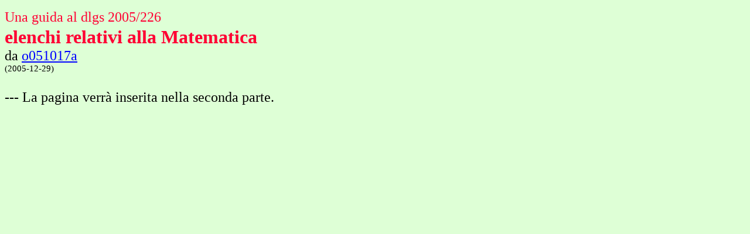

--- FILE ---
content_type: text/html
request_url: http://users.mat.unimi.it/users/lucchini/o051017l.htm
body_size: 317
content:
<HEAD>
<TITLE>o051017l</TITLE>
<BODY text=#000000 bgColor=#deffd6>
</HEAD>
<FONT color=#ff0033>
<font size=+2>
Una guida al dlgs 2005/226
<font size=+3>
<BR>
<B>elenchi relativi alla Matematica</B>
</FONT color=#ff0033>
</FONT color=#ff0033>
</font size=+3>
<font size=+2>
<BR>
da <A href="o051017a.htm"<U><FONT size=+2><FONT color=#0000ff>
o051017a</U></A></U></font color>
<BR>
<font size=+1>
<SMALL>(2005-12-29)</SMALL>
</font size=+1>
<BR>
<BR>
--- La pagina verr&agrave; inserita nella seconda parte.
</BODY></HTML>
